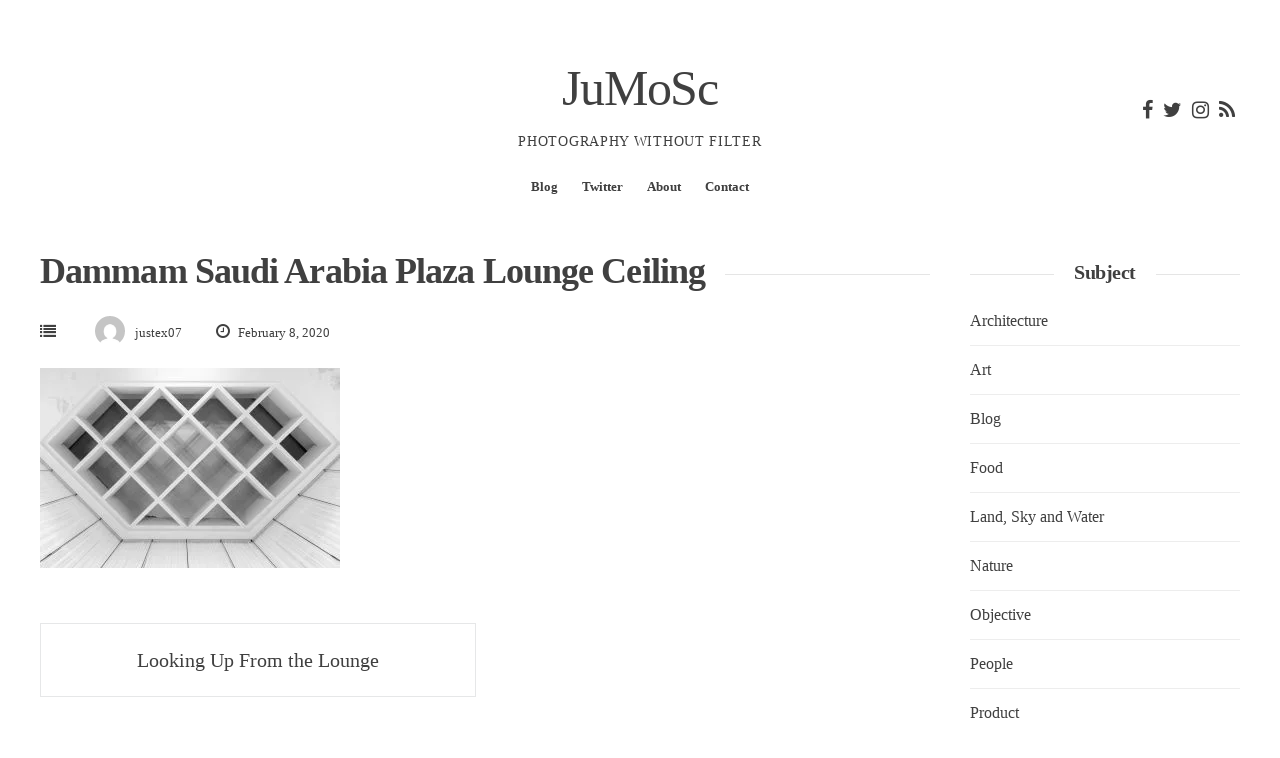

--- FILE ---
content_type: text/html; charset=UTF-8
request_url: https://justinmoorescott.com/looking-up-from-the-lounge/1475/dammam-saudi-arabia-plaza-lounge-ceiling
body_size: 17554
content:
<!DOCTYPE html><html lang="en-US"><head><script data-no-optimize="1">var litespeed_docref=sessionStorage.getItem("litespeed_docref");litespeed_docref&&(Object.defineProperty(document,"referrer",{get:function(){return litespeed_docref}}),sessionStorage.removeItem("litespeed_docref"));</script> <meta charset="UTF-8"><meta name="viewport" content="width=device-width, initial-scale=1"><link rel="profile" href="http://gmpg.org/xfn/11"><link rel="pingback" href="https://justinmoorescott.com/xmlrpc.php"><meta name='robots' content='index, follow, max-image-preview:large, max-snippet:-1, max-video-preview:-1' /><title>Dammam Saudi Arabia Plaza Lounge Ceiling - JuMoSc</title><link rel="canonical" href="https://justinmoorescott.com/looking-up-from-the-lounge/1475/dammam-saudi-arabia-plaza-lounge-ceiling/" /><meta property="og:locale" content="en_US" /><meta property="og:type" content="article" /><meta property="og:title" content="Dammam Saudi Arabia Plaza Lounge Ceiling - JuMoSc" /><meta property="og:url" content="https://justinmoorescott.com/looking-up-from-the-lounge/1475/dammam-saudi-arabia-plaza-lounge-ceiling/" /><meta property="og:site_name" content="JuMoSc" /><meta property="og:image" content="https://justinmoorescott.com/looking-up-from-the-lounge/1475/dammam-saudi-arabia-plaza-lounge-ceiling" /><meta property="og:image:width" content="2560" /><meta property="og:image:height" content="1707" /><meta property="og:image:type" content="image/jpeg" /><meta name="twitter:card" content="summary_large_image" /> <script type="application/ld+json" class="yoast-schema-graph">{"@context":"https://schema.org","@graph":[{"@type":"WebPage","@id":"https://justinmoorescott.com/looking-up-from-the-lounge/1475/dammam-saudi-arabia-plaza-lounge-ceiling/","url":"https://justinmoorescott.com/looking-up-from-the-lounge/1475/dammam-saudi-arabia-plaza-lounge-ceiling/","name":"Dammam Saudi Arabia Plaza Lounge Ceiling - JuMoSc","isPartOf":{"@id":"https://justinmoorescott.com/#website"},"primaryImageOfPage":{"@id":"https://justinmoorescott.com/looking-up-from-the-lounge/1475/dammam-saudi-arabia-plaza-lounge-ceiling/#primaryimage"},"image":{"@id":"https://justinmoorescott.com/looking-up-from-the-lounge/1475/dammam-saudi-arabia-plaza-lounge-ceiling/#primaryimage"},"thumbnailUrl":"https://justinmoorescott.com/wp-content/uploads/2020/02/Dammam-Saudi-Arabia-Plaza-Lounge-Ceiling-scaled.jpg","datePublished":"2020-02-08T17:06:13+00:00","breadcrumb":{"@id":"https://justinmoorescott.com/looking-up-from-the-lounge/1475/dammam-saudi-arabia-plaza-lounge-ceiling/#breadcrumb"},"inLanguage":"en-US","potentialAction":[{"@type":"ReadAction","target":["https://justinmoorescott.com/looking-up-from-the-lounge/1475/dammam-saudi-arabia-plaza-lounge-ceiling/"]}]},{"@type":"ImageObject","inLanguage":"en-US","@id":"https://justinmoorescott.com/looking-up-from-the-lounge/1475/dammam-saudi-arabia-plaza-lounge-ceiling/#primaryimage","url":"https://justinmoorescott.com/wp-content/uploads/2020/02/Dammam-Saudi-Arabia-Plaza-Lounge-Ceiling-scaled.jpg","contentUrl":"https://justinmoorescott.com/wp-content/uploads/2020/02/Dammam-Saudi-Arabia-Plaza-Lounge-Ceiling-scaled.jpg","width":2560,"height":1707},{"@type":"BreadcrumbList","@id":"https://justinmoorescott.com/looking-up-from-the-lounge/1475/dammam-saudi-arabia-plaza-lounge-ceiling/#breadcrumb","itemListElement":[{"@type":"ListItem","position":1,"name":"Home","item":"https://justinmoorescott.com/"},{"@type":"ListItem","position":2,"name":"Looking Up From the Lounge","item":"https://justinmoorescott.com/looking-up-from-the-lounge/1475"},{"@type":"ListItem","position":3,"name":"Dammam Saudi Arabia Plaza Lounge Ceiling"}]},{"@type":"WebSite","@id":"https://justinmoorescott.com/#website","url":"https://justinmoorescott.com/","name":"Justin Moore Scott","description":"Photography Without Filter","potentialAction":[{"@type":"SearchAction","target":{"@type":"EntryPoint","urlTemplate":"https://justinmoorescott.com/?s={search_term_string}"},"query-input":{"@type":"PropertyValueSpecification","valueRequired":true,"valueName":"search_term_string"}}],"inLanguage":"en-US"}]}</script> <link rel='dns-prefetch' href='//stats.wp.com' /><link rel='dns-prefetch' href='//fonts.googleapis.com' /><link rel='dns-prefetch' href='//v0.wordpress.com' /><link rel="alternate" type="application/rss+xml" title="JuMoSc &raquo; Feed" href="https://justinmoorescott.com/feed" /><link rel="alternate" type="application/rss+xml" title="JuMoSc &raquo; Comments Feed" href="https://justinmoorescott.com/comments/feed" /><link rel="alternate" type="application/rss+xml" title="JuMoSc &raquo; Dammam Saudi Arabia Plaza Lounge Ceiling Comments Feed" href="https://justinmoorescott.com/looking-up-from-the-lounge/1475/dammam-saudi-arabia-plaza-lounge-ceiling/feed" /><link rel="alternate" title="oEmbed (JSON)" type="application/json+oembed" href="https://justinmoorescott.com/wp-json/oembed/1.0/embed?url=https%3A%2F%2Fjustinmoorescott.com%2Flooking-up-from-the-lounge%2F1475%2Fdammam-saudi-arabia-plaza-lounge-ceiling" /><link rel="alternate" title="oEmbed (XML)" type="text/xml+oembed" href="https://justinmoorescott.com/wp-json/oembed/1.0/embed?url=https%3A%2F%2Fjustinmoorescott.com%2Flooking-up-from-the-lounge%2F1475%2Fdammam-saudi-arabia-plaza-lounge-ceiling&#038;format=xml" /><style id='wp-img-auto-sizes-contain-inline-css' type='text/css'>img:is([sizes=auto i],[sizes^="auto," i]){contain-intrinsic-size:3000px 1500px}
/*# sourceURL=wp-img-auto-sizes-contain-inline-css */</style><style id="litespeed-ccss">ul{box-sizing:border-box}.entry-content{counter-reset:footnotes}:root{--wp--preset--font-size--normal:16px;--wp--preset--font-size--huge:42px}.screen-reader-text{border:0;clip-path:inset(50%);height:1px;margin:-1px;overflow:hidden;padding:0;position:absolute;width:1px;word-wrap:normal!important}:root{--wp--preset--aspect-ratio--square:1;--wp--preset--aspect-ratio--4-3:4/3;--wp--preset--aspect-ratio--3-4:3/4;--wp--preset--aspect-ratio--3-2:3/2;--wp--preset--aspect-ratio--2-3:2/3;--wp--preset--aspect-ratio--16-9:16/9;--wp--preset--aspect-ratio--9-16:9/16;--wp--preset--color--black:#000000;--wp--preset--color--cyan-bluish-gray:#abb8c3;--wp--preset--color--white:#ffffff;--wp--preset--color--pale-pink:#f78da7;--wp--preset--color--vivid-red:#cf2e2e;--wp--preset--color--luminous-vivid-orange:#ff6900;--wp--preset--color--luminous-vivid-amber:#fcb900;--wp--preset--color--light-green-cyan:#7bdcb5;--wp--preset--color--vivid-green-cyan:#00d084;--wp--preset--color--pale-cyan-blue:#8ed1fc;--wp--preset--color--vivid-cyan-blue:#0693e3;--wp--preset--color--vivid-purple:#9b51e0;--wp--preset--gradient--vivid-cyan-blue-to-vivid-purple:linear-gradient(135deg,rgba(6,147,227,1) 0%,rgb(155,81,224) 100%);--wp--preset--gradient--light-green-cyan-to-vivid-green-cyan:linear-gradient(135deg,rgb(122,220,180) 0%,rgb(0,208,130) 100%);--wp--preset--gradient--luminous-vivid-amber-to-luminous-vivid-orange:linear-gradient(135deg,rgba(252,185,0,1) 0%,rgba(255,105,0,1) 100%);--wp--preset--gradient--luminous-vivid-orange-to-vivid-red:linear-gradient(135deg,rgba(255,105,0,1) 0%,rgb(207,46,46) 100%);--wp--preset--gradient--very-light-gray-to-cyan-bluish-gray:linear-gradient(135deg,rgb(238,238,238) 0%,rgb(169,184,195) 100%);--wp--preset--gradient--cool-to-warm-spectrum:linear-gradient(135deg,rgb(74,234,220) 0%,rgb(151,120,209) 20%,rgb(207,42,186) 40%,rgb(238,44,130) 60%,rgb(251,105,98) 80%,rgb(254,248,76) 100%);--wp--preset--gradient--blush-light-purple:linear-gradient(135deg,rgb(255,206,236) 0%,rgb(152,150,240) 100%);--wp--preset--gradient--blush-bordeaux:linear-gradient(135deg,rgb(254,205,165) 0%,rgb(254,45,45) 50%,rgb(107,0,62) 100%);--wp--preset--gradient--luminous-dusk:linear-gradient(135deg,rgb(255,203,112) 0%,rgb(199,81,192) 50%,rgb(65,88,208) 100%);--wp--preset--gradient--pale-ocean:linear-gradient(135deg,rgb(255,245,203) 0%,rgb(182,227,212) 50%,rgb(51,167,181) 100%);--wp--preset--gradient--electric-grass:linear-gradient(135deg,rgb(202,248,128) 0%,rgb(113,206,126) 100%);--wp--preset--gradient--midnight:linear-gradient(135deg,rgb(2,3,129) 0%,rgb(40,116,252) 100%);--wp--preset--font-size--small:13px;--wp--preset--font-size--medium:20px;--wp--preset--font-size--large:36px;--wp--preset--font-size--x-large:42px;--wp--preset--spacing--20:0.44rem;--wp--preset--spacing--30:0.67rem;--wp--preset--spacing--40:1rem;--wp--preset--spacing--50:1.5rem;--wp--preset--spacing--60:2.25rem;--wp--preset--spacing--70:3.38rem;--wp--preset--spacing--80:5.06rem;--wp--preset--shadow--natural:6px 6px 9px rgba(0, 0, 0, 0.2);--wp--preset--shadow--deep:12px 12px 50px rgba(0, 0, 0, 0.4);--wp--preset--shadow--sharp:6px 6px 0px rgba(0, 0, 0, 0.2);--wp--preset--shadow--outlined:6px 6px 0px -3px rgba(255, 255, 255, 1), 6px 6px rgba(0, 0, 0, 1);--wp--preset--shadow--crisp:6px 6px 0px rgba(0, 0, 0, 1)}html,body,div,span,h1,h2,h3,p,a,small,ul,li,form,label{border:0;font-family:inherit;font-size:100%;font-style:inherit;font-weight:inherit;margin:0;outline:0;padding:0;vertical-align:baseline}html{font-size:62.5%;overflow-y:scroll;-webkit-text-size-adjust:100%;-ms-text-size-adjust:100%}*,*:before,*:after{-webkit-box-sizing:border-box;-moz-box-sizing:border-box;box-sizing:border-box}*{-moz-osx-font-smoothing:grayscale;-webkit-font-smoothing:antialiased;outline:medium none}body{background:#fff}article,aside,footer,header,main,nav,section{display:block}ul{list-style:none}a{outline:0;text-decoration:none;color:#404040}a img{border:0}body,button,input,textarea{color:#404040;font-family:"Open Sans",sans-serif;font-size:16px;font-size:1.6rem;line-height:1.5;font-weight:400}h1,h2,h3{clear:both;letter-spacing:-.025em;margin-bottom:.5em}h1{font-size:36px}h2{font-size:32px}h3{font-size:28px}p{margin-bottom:1.5em}i{font-style:italic}small{font-size:75%}ul{margin:0 0 1.5em 3em}ul{list-style:disc}img{height:auto;max-width:100%}button,input,textarea{font-size:100%;margin:0;vertical-align:baseline}button{border:1px solid;border-color:#000;border-radius:3px;background:#000;color:#FFF;-webkit-appearance:button;font-size:12px;font-size:1.2rem;font-weight:600;text-transform:uppercase;letter-spacing:.075em;line-height:1;padding:.4em 1em .4em}button::-moz-focus-inner,input::-moz-focus-inner{border:0;padding:0}textarea{color:#666;border:1px solid #ccc;border-radius:3px}textarea{overflow:auto;padding-left:3px;vertical-align:top;width:100%}a:visited{color:#404040}.main-navigation{clear:both;display:block;float:left;width:100%;margin-top:10px}.main-navigation ul{list-style:none;margin:0;padding-left:0}.main-navigation li{display:inline-block;position:relative}.navigation-container ul li a{color:#404040}.main-navigation a{display:block;text-decoration:none;text-align:center;font-weight:700;font-size:13px;padding:8px 12px}.classic-menu{display:none}@media screen and (max-width:767px){.classic-menu{display:block}.classic-menu{width:100%}.main-navigation ul{display:none}}.site-main .post-navigation{margin:0 0 1.5em;overflow:hidden}.post-navigation .nav-previous{float:left;width:49%;border:1px solid #e6e7e8;color:#222;display:block;font-size:20px;line-height:22px;padding:25px 15px;text-align:center}.screen-reader-text{clip:rect(1px,1px,1px,1px);position:absolute!important;height:1px;width:1px;overflow:hidden}.entry-content:before,.entry-content:after,.site-header:before,.site-header:after,.site-content:before,.site-content:after{content:"";display:table}.entry-content:after,.site-header:after,.site-content:after{clear:both}.widget{margin:0 0 1.5em}.widget-area{margin-top:13px}.widget-area aside{margin-bottom:50px}.widget-area ul{margin:0;list-style:none}.widget-area ul li{border-bottom:1px solid #ededed;padding:12px 0}.site-header{position:relative;text-align:center;padding:60px 40px 20px;margin:0 auto;max-width:1430px}.site-title,.site-title a{font-size:50px;line-height:56px;color:#404040;margin-bottom:15px}.site-description{font-size:14px;text-transform:uppercase;letter-spacing:.05em}.site-content{margin-bottom:50px}.social-media-icons{margin:0 auto;text-align:center;color:#404040}.social-media-icons li{color:#fff;display:inline-block;float:none;list-style:none outside none}.social-media-icons .fa{color:#404040;font-size:1.25em;margin:0 5px}.social-media{position:absolute;right:40px;top:100px}.hentry{margin:0 0 1.5em}.entry-content{margin:1.5em 0 0}span.meta-block{display:inline-block;margin-right:30px;font-weight:500;font-size:13px}span.meta-block img{width:30px;border-radius:100px;margin-bottom:-9px;margin-right:10px}span.meta-block .fa{font-size:16px;margin-right:5px;display:inline-block}.entry-title,.widget-title{position:relative}.widget-title{text-align:center;font-size:20px}.entry-title span.title,.widget-title span.title{background-color:#fff;box-sizing:border-box;display:inline-block;height:auto;margin:auto;padding:0 20px 0 0;position:relative;font-weight:600}.widget-title span.title{padding-left:20px}.entry-title:before,.widget-title:before{background-color:#e5e5e5;content:"";height:1px;left:0;position:absolute;top:55%;width:100%}#comments input{width:100%}#comments{border-top:1px dotted #999;padding-top:20px}#reply-title{font-size:24px;font-weight:600;margin-bottom:0}.comment-form-comment{font-size:15px;font-weight:500;text-transform:uppercase}.comment-notes{font-size:13px;font-style:italic}#comments{border-top:1px dotted #999;padding-top:20px}#commentform{margin-bottom:40px}*,*:after,*:before{-webkit-box-sizing:border-box;-moz-box-sizing:border-box;box-sizing:border-box}body{margin:0}[class*="col-"]{float:left;padding-right:40px}.grid{width:100%;max-width:1440px;min-width:755px;margin:0 auto;overflow:hidden}.grid:after{content:"";display:table;clear:both}.grid-pad{padding-top:20px;padding-left:40px;padding-right:0}.overflow{overflow:visible!important}.col-3-12{width:25%}.col-9-12{width:75%}@media handheld,only screen and (max-width:767px){.grid{width:100%;min-width:0;margin-left:0;margin-right:0;padding-left:20px;padding-right:10px}[class*="col-"]{width:auto;float:none;margin-left:0;margin-right:0;margin-top:10px;margin-bottom:10px;padding-left:0;padding-right:10px}.site-title{padding-top:15px}.social-media{top:25px;right:30px}.grid.overflow{padding-right:20px}}h1,h2,h3{font-family:Crimson Text}body,button,input,textarea{font-family:Playfair Display}.fa{display:inline-block;font:normal normal normal 14px/1 FontAwesome;font-size:inherit;text-rendering:auto;-webkit-font-smoothing:antialiased;-moz-osx-font-smoothing:grayscale}.fa-close:before{content:""}.fa-clock-o:before{content:""}.fa-list:before{content:""}.fa-twitter:before{content:""}.fa-facebook:before{content:""}.fa-rss:before{content:""}.fa-bars:before{content:""}.fa-instagram:before{content:""}body{position:relative}.cbp-spmenu{background:#222;position:fixed}.cbp-spmenu ul{margin:0;list-style:none}.cbp-spmenu ul li{position:relative;float:left;width:100%}.cbp-spmenu h3{color:#ededed;font-size:15px;padding:14px 20px;margin:0;font-weight:600;background:#000}.cbp-spmenu h3 .fa{font-size:16px;margin-right:5px}.cbp-spmenu a{display:block;color:#ccc;font-size:15px;font-weight:400}.cbp-spmenu-vertical{width:240px;height:100%;top:0;z-index:1000;overflow-y:scroll}.cbp-spmenu-vertical a{padding:8px 1em}.cbp-spmenu-left{left:-240px}.push-body{overflow-x:hidden;position:relative;left:0}@media screen and (max-height:26.375em){.cbp-spmenu-vertical{font-size:90%;width:190px}.cbp-spmenu-left{left:-190px}}</style><link rel="preload" data-asynced="1" data-optimized="2" as="style" onload="this.onload=null;this.rel='stylesheet'" href="https://justinmoorescott.com/wp-content/litespeed/ucss/946e627835f2ebe9b3c4c3313c170939.css?ver=7ea84" /><script type="litespeed/javascript">!function(a){"use strict";var b=function(b,c,d){function e(a){return h.body?a():void setTimeout(function(){e(a)})}function f(){i.addEventListener&&i.removeEventListener("load",f),i.media=d||"all"}var g,h=a.document,i=h.createElement("link");if(c)g=c;else{var j=(h.body||h.getElementsByTagName("head")[0]).childNodes;g=j[j.length-1]}var k=h.styleSheets;i.rel="stylesheet",i.href=b,i.media="only x",e(function(){g.parentNode.insertBefore(i,c?g:g.nextSibling)});var l=function(a){for(var b=i.href,c=k.length;c--;)if(k[c].href===b)return a();setTimeout(function(){l(a)})};return i.addEventListener&&i.addEventListener("load",f),i.onloadcssdefined=l,l(f),i};"undefined"!=typeof exports?exports.loadCSS=b:a.loadCSS=b}("undefined"!=typeof global?global:this);!function(a){if(a.loadCSS){var b=loadCSS.relpreload={};if(b.support=function(){try{return a.document.createElement("link").relList.supports("preload")}catch(b){return!1}},b.poly=function(){for(var b=a.document.getElementsByTagName("link"),c=0;c<b.length;c++){var d=b[c];"preload"===d.rel&&"style"===d.getAttribute("as")&&(a.loadCSS(d.href,d,d.getAttribute("media")),d.rel=null)}},!b.support()){b.poly();var c=a.setInterval(b.poly,300);a.addEventListener&&a.addEventListener("load",function(){b.poly(),a.clearInterval(c)}),a.attachEvent&&a.attachEvent("onload",function(){a.clearInterval(c)})}}}(this);</script> <style id='global-styles-inline-css' type='text/css'>:root{--wp--preset--aspect-ratio--square: 1;--wp--preset--aspect-ratio--4-3: 4/3;--wp--preset--aspect-ratio--3-4: 3/4;--wp--preset--aspect-ratio--3-2: 3/2;--wp--preset--aspect-ratio--2-3: 2/3;--wp--preset--aspect-ratio--16-9: 16/9;--wp--preset--aspect-ratio--9-16: 9/16;--wp--preset--color--black: #000000;--wp--preset--color--cyan-bluish-gray: #abb8c3;--wp--preset--color--white: #ffffff;--wp--preset--color--pale-pink: #f78da7;--wp--preset--color--vivid-red: #cf2e2e;--wp--preset--color--luminous-vivid-orange: #ff6900;--wp--preset--color--luminous-vivid-amber: #fcb900;--wp--preset--color--light-green-cyan: #7bdcb5;--wp--preset--color--vivid-green-cyan: #00d084;--wp--preset--color--pale-cyan-blue: #8ed1fc;--wp--preset--color--vivid-cyan-blue: #0693e3;--wp--preset--color--vivid-purple: #9b51e0;--wp--preset--gradient--vivid-cyan-blue-to-vivid-purple: linear-gradient(135deg,rgb(6,147,227) 0%,rgb(155,81,224) 100%);--wp--preset--gradient--light-green-cyan-to-vivid-green-cyan: linear-gradient(135deg,rgb(122,220,180) 0%,rgb(0,208,130) 100%);--wp--preset--gradient--luminous-vivid-amber-to-luminous-vivid-orange: linear-gradient(135deg,rgb(252,185,0) 0%,rgb(255,105,0) 100%);--wp--preset--gradient--luminous-vivid-orange-to-vivid-red: linear-gradient(135deg,rgb(255,105,0) 0%,rgb(207,46,46) 100%);--wp--preset--gradient--very-light-gray-to-cyan-bluish-gray: linear-gradient(135deg,rgb(238,238,238) 0%,rgb(169,184,195) 100%);--wp--preset--gradient--cool-to-warm-spectrum: linear-gradient(135deg,rgb(74,234,220) 0%,rgb(151,120,209) 20%,rgb(207,42,186) 40%,rgb(238,44,130) 60%,rgb(251,105,98) 80%,rgb(254,248,76) 100%);--wp--preset--gradient--blush-light-purple: linear-gradient(135deg,rgb(255,206,236) 0%,rgb(152,150,240) 100%);--wp--preset--gradient--blush-bordeaux: linear-gradient(135deg,rgb(254,205,165) 0%,rgb(254,45,45) 50%,rgb(107,0,62) 100%);--wp--preset--gradient--luminous-dusk: linear-gradient(135deg,rgb(255,203,112) 0%,rgb(199,81,192) 50%,rgb(65,88,208) 100%);--wp--preset--gradient--pale-ocean: linear-gradient(135deg,rgb(255,245,203) 0%,rgb(182,227,212) 50%,rgb(51,167,181) 100%);--wp--preset--gradient--electric-grass: linear-gradient(135deg,rgb(202,248,128) 0%,rgb(113,206,126) 100%);--wp--preset--gradient--midnight: linear-gradient(135deg,rgb(2,3,129) 0%,rgb(40,116,252) 100%);--wp--preset--font-size--small: 13px;--wp--preset--font-size--medium: 20px;--wp--preset--font-size--large: 36px;--wp--preset--font-size--x-large: 42px;--wp--preset--spacing--20: 0.44rem;--wp--preset--spacing--30: 0.67rem;--wp--preset--spacing--40: 1rem;--wp--preset--spacing--50: 1.5rem;--wp--preset--spacing--60: 2.25rem;--wp--preset--spacing--70: 3.38rem;--wp--preset--spacing--80: 5.06rem;--wp--preset--shadow--natural: 6px 6px 9px rgba(0, 0, 0, 0.2);--wp--preset--shadow--deep: 12px 12px 50px rgba(0, 0, 0, 0.4);--wp--preset--shadow--sharp: 6px 6px 0px rgba(0, 0, 0, 0.2);--wp--preset--shadow--outlined: 6px 6px 0px -3px rgb(255, 255, 255), 6px 6px rgb(0, 0, 0);--wp--preset--shadow--crisp: 6px 6px 0px rgb(0, 0, 0);}:where(.is-layout-flex){gap: 0.5em;}:where(.is-layout-grid){gap: 0.5em;}body .is-layout-flex{display: flex;}.is-layout-flex{flex-wrap: wrap;align-items: center;}.is-layout-flex > :is(*, div){margin: 0;}body .is-layout-grid{display: grid;}.is-layout-grid > :is(*, div){margin: 0;}:where(.wp-block-columns.is-layout-flex){gap: 2em;}:where(.wp-block-columns.is-layout-grid){gap: 2em;}:where(.wp-block-post-template.is-layout-flex){gap: 1.25em;}:where(.wp-block-post-template.is-layout-grid){gap: 1.25em;}.has-black-color{color: var(--wp--preset--color--black) !important;}.has-cyan-bluish-gray-color{color: var(--wp--preset--color--cyan-bluish-gray) !important;}.has-white-color{color: var(--wp--preset--color--white) !important;}.has-pale-pink-color{color: var(--wp--preset--color--pale-pink) !important;}.has-vivid-red-color{color: var(--wp--preset--color--vivid-red) !important;}.has-luminous-vivid-orange-color{color: var(--wp--preset--color--luminous-vivid-orange) !important;}.has-luminous-vivid-amber-color{color: var(--wp--preset--color--luminous-vivid-amber) !important;}.has-light-green-cyan-color{color: var(--wp--preset--color--light-green-cyan) !important;}.has-vivid-green-cyan-color{color: var(--wp--preset--color--vivid-green-cyan) !important;}.has-pale-cyan-blue-color{color: var(--wp--preset--color--pale-cyan-blue) !important;}.has-vivid-cyan-blue-color{color: var(--wp--preset--color--vivid-cyan-blue) !important;}.has-vivid-purple-color{color: var(--wp--preset--color--vivid-purple) !important;}.has-black-background-color{background-color: var(--wp--preset--color--black) !important;}.has-cyan-bluish-gray-background-color{background-color: var(--wp--preset--color--cyan-bluish-gray) !important;}.has-white-background-color{background-color: var(--wp--preset--color--white) !important;}.has-pale-pink-background-color{background-color: var(--wp--preset--color--pale-pink) !important;}.has-vivid-red-background-color{background-color: var(--wp--preset--color--vivid-red) !important;}.has-luminous-vivid-orange-background-color{background-color: var(--wp--preset--color--luminous-vivid-orange) !important;}.has-luminous-vivid-amber-background-color{background-color: var(--wp--preset--color--luminous-vivid-amber) !important;}.has-light-green-cyan-background-color{background-color: var(--wp--preset--color--light-green-cyan) !important;}.has-vivid-green-cyan-background-color{background-color: var(--wp--preset--color--vivid-green-cyan) !important;}.has-pale-cyan-blue-background-color{background-color: var(--wp--preset--color--pale-cyan-blue) !important;}.has-vivid-cyan-blue-background-color{background-color: var(--wp--preset--color--vivid-cyan-blue) !important;}.has-vivid-purple-background-color{background-color: var(--wp--preset--color--vivid-purple) !important;}.has-black-border-color{border-color: var(--wp--preset--color--black) !important;}.has-cyan-bluish-gray-border-color{border-color: var(--wp--preset--color--cyan-bluish-gray) !important;}.has-white-border-color{border-color: var(--wp--preset--color--white) !important;}.has-pale-pink-border-color{border-color: var(--wp--preset--color--pale-pink) !important;}.has-vivid-red-border-color{border-color: var(--wp--preset--color--vivid-red) !important;}.has-luminous-vivid-orange-border-color{border-color: var(--wp--preset--color--luminous-vivid-orange) !important;}.has-luminous-vivid-amber-border-color{border-color: var(--wp--preset--color--luminous-vivid-amber) !important;}.has-light-green-cyan-border-color{border-color: var(--wp--preset--color--light-green-cyan) !important;}.has-vivid-green-cyan-border-color{border-color: var(--wp--preset--color--vivid-green-cyan) !important;}.has-pale-cyan-blue-border-color{border-color: var(--wp--preset--color--pale-cyan-blue) !important;}.has-vivid-cyan-blue-border-color{border-color: var(--wp--preset--color--vivid-cyan-blue) !important;}.has-vivid-purple-border-color{border-color: var(--wp--preset--color--vivid-purple) !important;}.has-vivid-cyan-blue-to-vivid-purple-gradient-background{background: var(--wp--preset--gradient--vivid-cyan-blue-to-vivid-purple) !important;}.has-light-green-cyan-to-vivid-green-cyan-gradient-background{background: var(--wp--preset--gradient--light-green-cyan-to-vivid-green-cyan) !important;}.has-luminous-vivid-amber-to-luminous-vivid-orange-gradient-background{background: var(--wp--preset--gradient--luminous-vivid-amber-to-luminous-vivid-orange) !important;}.has-luminous-vivid-orange-to-vivid-red-gradient-background{background: var(--wp--preset--gradient--luminous-vivid-orange-to-vivid-red) !important;}.has-very-light-gray-to-cyan-bluish-gray-gradient-background{background: var(--wp--preset--gradient--very-light-gray-to-cyan-bluish-gray) !important;}.has-cool-to-warm-spectrum-gradient-background{background: var(--wp--preset--gradient--cool-to-warm-spectrum) !important;}.has-blush-light-purple-gradient-background{background: var(--wp--preset--gradient--blush-light-purple) !important;}.has-blush-bordeaux-gradient-background{background: var(--wp--preset--gradient--blush-bordeaux) !important;}.has-luminous-dusk-gradient-background{background: var(--wp--preset--gradient--luminous-dusk) !important;}.has-pale-ocean-gradient-background{background: var(--wp--preset--gradient--pale-ocean) !important;}.has-electric-grass-gradient-background{background: var(--wp--preset--gradient--electric-grass) !important;}.has-midnight-gradient-background{background: var(--wp--preset--gradient--midnight) !important;}.has-small-font-size{font-size: var(--wp--preset--font-size--small) !important;}.has-medium-font-size{font-size: var(--wp--preset--font-size--medium) !important;}.has-large-font-size{font-size: var(--wp--preset--font-size--large) !important;}.has-x-large-font-size{font-size: var(--wp--preset--font-size--x-large) !important;}
/*# sourceURL=global-styles-inline-css */</style><style id='classic-theme-styles-inline-css' type='text/css'>/*! This file is auto-generated */
.wp-block-button__link{color:#fff;background-color:#32373c;border-radius:9999px;box-shadow:none;text-decoration:none;padding:calc(.667em + 2px) calc(1.333em + 2px);font-size:1.125em}.wp-block-file__button{background:#32373c;color:#fff;text-decoration:none}
/*# sourceURL=/wp-includes/css/classic-themes.min.css */</style><style id='gridsby-style-inline-css' type='text/css'>h1, h2, h3, h4, h5, h6 { font-family: Crimson Text; }
body, button, input, select, textarea { font-family: Playfair Display; }

/*# sourceURL=gridsby-style-inline-css */</style> <script type="litespeed/javascript" data-src="https://justinmoorescott.com/wp-includes/js/jquery/jquery.min.js" id="jquery-core-js"></script> <link rel="https://api.w.org/" href="https://justinmoorescott.com/wp-json/" /><link rel="alternate" title="JSON" type="application/json" href="https://justinmoorescott.com/wp-json/wp/v2/media/1476" /><link rel="EditURI" type="application/rsd+xml" title="RSD" href="https://justinmoorescott.com/xmlrpc.php?rsd" /><meta name="generator" content="WordPress 6.9" /><link rel='shortlink' href='https://wp.me/a2NKIe-nO' /><style>img#wpstats{display:none}</style><!--[if lt IE 9]> <script src="https://justinmoorescott.com/wp-content/themes/gridsby_pro/js/html5shiv.js"></script> <![endif]--><link rel="shortcut icon" href="http://justinmoorescott.com/wp-content/uploads/2015/06/Icon-144.jpg" />
<style></style></head><body class="attachment wp-singular attachment-template-default single single-attachment postid-1476 attachmentid-1476 attachment-jpeg wp-theme-gridsby_pro"><div id="page" class="hfeed site">
<a class="skip-link screen-reader-text" href="#content">Skip to content</a><nav class="cbp-spmenu cbp-spmenu-vertical cbp-spmenu-left"><h3><i class="fa fa-close"></i> Close Menu</h3><div class="menu-main-menu-container"><ul id="menu-main-menu" class="menu"><li id="menu-item-740" class="menu-item menu-item-type-custom menu-item-object-custom menu-item-740"><a href="http://itsjustjustin.com">Blog</a></li><li id="menu-item-711" class="menu-item menu-item-type-custom menu-item-object-custom menu-item-711"><a href="http://twitter.com/justex07">Twitter</a></li><li id="menu-item-710" class="menu-item menu-item-type-post_type menu-item-object-page menu-item-710"><a href="https://justinmoorescott.com/about">About</a></li><li id="menu-item-743" class="menu-item menu-item-type-post_type menu-item-object-page menu-item-743"><a href="https://justinmoorescott.com/contact">Contact</a></li></ul></div></nav><header id="masthead" class="site-header" role="banner"><div class="grid overflow"><div class="site-branding"><hgroup><h1 class="site-title">
<a href="https://justinmoorescott.com/" rel="home">
JuMoSc                        </a></h1></hgroup><h2 class="site-description">Photography Without Filter</h2></div><div class="navigation-container"><nav id="site-navigation" class="main-navigation" role="navigation"><div class="menu-main-menu-container"><ul id="menu-main-menu-1" class="menu"><li class="menu-item menu-item-type-custom menu-item-object-custom menu-item-740"><a href="http://itsjustjustin.com">Blog</a></li><li class="menu-item menu-item-type-custom menu-item-object-custom menu-item-711"><a href="http://twitter.com/justex07">Twitter</a></li><li class="menu-item menu-item-type-post_type menu-item-object-page menu-item-710"><a href="https://justinmoorescott.com/about">About</a></li><li class="menu-item menu-item-type-post_type menu-item-object-page menu-item-743"><a href="https://justinmoorescott.com/contact">Contact</a></li></ul></div></nav></div>
<button class="toggle-menu menu-left push-body classic-menu">
<i class="fa fa-bars"></i> Menu                    </button><div class="social-media"><ul class='social-media-icons'><li>
<a href="https://www.facebook.com/justin1" >
<i class="fa fa-facebook"></i>
</a></li><li>
<a href="https://www.twitter.com/justex07" >
<i class="fa fa-twitter"></i>
</a></li><li>
<a href="https://instagram.com/justex07" >
<i class="fa fa-instagram"></i>
</a></li><li>
<a href="http://justinmoorescott.com/feed" >
<i class="fa fa-rss"></i>
</a></li></ul></div></div></header><section id="content" class="site-content"><div class="grid grid-pad"><div class="col-9-12 content-wrapper"><div id="primary" class="content-area"><main id="main" class="site-main" role="main"><article id="post-1476" class="post-1476 attachment type-attachment status-inherit hentry"><header class="entry-header"><h1 class="entry-title"><span class="title">Dammam Saudi Arabia Plaza Lounge Ceiling</span></h1><div class="entry-meta">
<span class="meta-block"><i class="fa fa-list"></i> </span>
<span class="meta-block"><img data-lazyloaded="1" src="[data-uri]" alt='' data-src='https://justinmoorescott.com/wp-content/litespeed/avatar/c6c365a707fb3e44b1696c3307886a00.jpg?ver=1768068626' data-srcset='https://justinmoorescott.com/wp-content/litespeed/avatar/c6c365a707fb3e44b1696c3307886a00.jpg?ver=1768068626 2x' class='avatar avatar-96 photo' height='96' width='96' decoding='async'/>justex07</span>
<span class="meta-block"><i class="fa fa-clock-o"></i> February 8, 2020</span></div></header><div class="entry-content"><p class="attachment"><a href='https://justinmoorescott.com/wp-content/uploads/2020/02/Dammam-Saudi-Arabia-Plaza-Lounge-Ceiling-scaled.jpg'><img data-lazyloaded="1" src="[data-uri]" fetchpriority="high" decoding="async" width="300" height="200" data-src="https://justinmoorescott.com/wp-content/uploads/2020/02/Dammam-Saudi-Arabia-Plaza-Lounge-Ceiling-300x200.jpg.webp" class="attachment-medium size-medium" alt="" data-srcset="https://justinmoorescott.com/wp-content/uploads/2020/02/Dammam-Saudi-Arabia-Plaza-Lounge-Ceiling-300x200.jpg.webp 300w, https://justinmoorescott.com/wp-content/uploads/2020/02/Dammam-Saudi-Arabia-Plaza-Lounge-Ceiling-940x627.jpg.webp 940w, https://justinmoorescott.com/wp-content/uploads/2020/02/Dammam-Saudi-Arabia-Plaza-Lounge-Ceiling-768x512.jpg.webp 768w, https://justinmoorescott.com/wp-content/uploads/2020/02/Dammam-Saudi-Arabia-Plaza-Lounge-Ceiling-1536x1024.jpg.webp 1536w, https://justinmoorescott.com/wp-content/uploads/2020/02/Dammam-Saudi-Arabia-Plaza-Lounge-Ceiling-2048x1365.jpg.webp 2048w, https://justinmoorescott.com/wp-content/uploads/2020/02/Dammam-Saudi-Arabia-Plaza-Lounge-Ceiling-450x300.jpg.webp 450w, https://justinmoorescott.com/wp-content/uploads/2020/02/Dammam-Saudi-Arabia-Plaza-Lounge-Ceiling-600x400.jpg.webp 600w" data-sizes="(max-width: 300px) 100vw, 300px" /></a></p></div><footer class="entry-footer"></footer></article><nav class="navigation post-navigation" aria-label="Posts"><h2 class="screen-reader-text">Post navigation</h2><div class="nav-links"><div class="nav-previous"><a href="https://justinmoorescott.com/looking-up-from-the-lounge/1475" rel="prev">Looking Up From the Lounge</a></div></div></nav><div id="comments" class="comments-area"><div id="respond" class="comment-respond"><h3 id="reply-title" class="comment-reply-title">Leave a Reply <small><a rel="nofollow" id="cancel-comment-reply-link" href="/looking-up-from-the-lounge/1475/dammam-saudi-arabia-plaza-lounge-ceiling#respond" style="display:none;">Cancel reply</a></small></h3><form action="https://justinmoorescott.com/wp-comments-post.php" method="post" id="commentform" class="comment-form"><p class="comment-notes"><span id="email-notes">Your email address will not be published.</span> <span class="required-field-message">Required fields are marked <span class="required">*</span></span></p><p class="comment-form-comment"><label for="comment">Comment <span class="required">*</span></label><textarea id="comment" name="comment" cols="45" rows="8" maxlength="65525" required></textarea></p><p class="comment-form-author"><label for="author">Name <span class="required">*</span></label> <input id="author" name="author" type="text" value="" size="30" maxlength="245" autocomplete="name" required /></p><p class="comment-form-email"><label for="email">Email <span class="required">*</span></label> <input id="email" name="email" type="email" value="" size="30" maxlength="100" aria-describedby="email-notes" autocomplete="email" required /></p><p class="comment-form-url"><label for="url">Website</label> <input id="url" name="url" type="url" value="" size="30" maxlength="200" autocomplete="url" /></p><p class="form-submit"><input name="submit" type="submit" id="submit" class="submit" value="Post Comment" /> <input type='hidden' name='comment_post_ID' value='1476' id='comment_post_ID' />
<input type='hidden' name='comment_parent' id='comment_parent' value='0' /></p><p style="display: none;"><input type="hidden" id="akismet_comment_nonce" name="akismet_comment_nonce" value="30ee3d6ef0" /></p><p style="display: none !important;" class="akismet-fields-container" data-prefix="ak_"><label>&#916;<textarea name="ak_hp_textarea" cols="45" rows="8" maxlength="100"></textarea></label><input type="hidden" id="ak_js_1" name="ak_js" value="109"/><script type="litespeed/javascript">document.getElementById("ak_js_1").setAttribute("value",(new Date()).getTime())</script></p></form></div><p class="akismet_comment_form_privacy_notice">This site uses Akismet to reduce spam. <a href="https://akismet.com/privacy/" target="_blank" rel="nofollow noopener">Learn how your comment data is processed.</a></p></div></main></div></div><div id="secondary" class="widget-area col-3-12" role="complementary"><aside id="categories-2" class="widget widget_categories"><h1 class="widget-title"><span class="title">Subject</span></h1><ul><li class="cat-item cat-item-7"><a href="https://justinmoorescott.com/category/architecture">Architecture</a></li><li class="cat-item cat-item-9"><a href="https://justinmoorescott.com/category/art">Art</a></li><li class="cat-item cat-item-666"><a href="https://justinmoorescott.com/category/blog">Blog</a></li><li class="cat-item cat-item-3"><a href="https://justinmoorescott.com/category/food">Food</a></li><li class="cat-item cat-item-5"><a href="https://justinmoorescott.com/category/land-sky-and-water">Land, Sky and Water</a></li><li class="cat-item cat-item-6"><a href="https://justinmoorescott.com/category/nature">Nature</a></li><li class="cat-item cat-item-363"><a href="https://justinmoorescott.com/category/objective">Objective</a></li><li class="cat-item cat-item-634"><a href="https://justinmoorescott.com/category/people">People</a></li><li class="cat-item cat-item-568"><a href="https://justinmoorescott.com/category/product">Product</a></li><li class="cat-item cat-item-657"><a href="https://justinmoorescott.com/category/video">Video</a></li></ul></aside><aside id="linkcat-2" class="widget widget_links"><h1 class="widget-title"><span class="title">Links</span></h1><ul class='xoxo blogroll'><li><a href="http://itsjustjustin.com" rel="me" title="The official blog of photographer Justin Scott" target="_blank">Justin Scott&#039;s Blog</a></li><li><a href="http://justinmscott.brandyourself.com/" rel="me" title="Justin Scott&#8217;s BrandYourself profile" target="_blank">BrandYourself</a></li><li><a href="http://linkedin.com/in/justinmscott" title="Justin Scott on LinkedIn">LinkedIn</a></li><li><a href="https://twitter.com/justex07" title="Follow Justin Scott on Twitter">Twitter</a></li><li><a href="https://plus.google.com/+JustinScott/posts" title="Justin Scott on Google Plus">Google+</a></li><li><a href="http://about.me/justins" title="Justin Scott on About.me">About.me</a></li></ul></aside></div></div></section><footer id="colophon" class="site-footer" role="contentinfo"><div class="footer-widget-area"><div class="grid grid-pad"><div class="col-1-3"></div></div></div><div class="site-info"><ul class='social-media-icons'><li>
<a href="https://www.facebook.com/justin1" >
<i class="fa fa-facebook"></i>
</a></li><li>
<a href="https://www.twitter.com/justex07" >
<i class="fa fa-twitter"></i>
</a></li><li>
<a href="https://instagram.com/justex07" >
<i class="fa fa-instagram"></i>
</a></li><li>
<a href="http://justinmoorescott.com/feed" >
<i class="fa fa-rss"></i>
</a></li></ul><h3 class="phone">
415-573-2684</h3><h3 class="email">
<a href="mailto:justin@piczarphoto.com" target="_blank">
justin@piczarphoto.com                </a></h3>
© Justin Moore Scott, 2015. Unauthorized use and/or duplication of this material without express and written permission from this site’s author and/or owner is strictly prohibited. Excerpts and links may be used, provided that full and clear credit is given to Justin Moore Scott with appropriate and specific direction to the original content.</div></footer></div> <script type="speculationrules">{"prefetch":[{"source":"document","where":{"and":[{"href_matches":"/*"},{"not":{"href_matches":["/wp-*.php","/wp-admin/*","/wp-content/uploads/*","/wp-content/*","/wp-content/plugins/*","/wp-content/themes/gridsby_pro/*","/*\\?(.+)"]}},{"not":{"selector_matches":"a[rel~=\"nofollow\"]"}},{"not":{"selector_matches":".no-prefetch, .no-prefetch a"}}]},"eagerness":"conservative"}]}</script> <div style="display:none"><div class="grofile-hash-map-8c62913b44148576f6a71e962c9c62a8"></div></div> <script id="jetpack-stats-js-before" type="litespeed/javascript">_stq=window._stq||[];_stq.push(["view",{"v":"ext","blog":"41410310","post":"1476","tz":"-8","srv":"justinmoorescott.com","j":"1:15.4"}]);_stq.push(["clickTrackerInit","41410310","1476"])</script> <script type="text/javascript" src="https://stats.wp.com/e-202603.js" id="jetpack-stats-js" defer="defer" data-wp-strategy="defer"></script> <script data-no-optimize="1">window.lazyLoadOptions=Object.assign({},{threshold:300},window.lazyLoadOptions||{});!function(t,e){"object"==typeof exports&&"undefined"!=typeof module?module.exports=e():"function"==typeof define&&define.amd?define(e):(t="undefined"!=typeof globalThis?globalThis:t||self).LazyLoad=e()}(this,function(){"use strict";function e(){return(e=Object.assign||function(t){for(var e=1;e<arguments.length;e++){var n,a=arguments[e];for(n in a)Object.prototype.hasOwnProperty.call(a,n)&&(t[n]=a[n])}return t}).apply(this,arguments)}function o(t){return e({},at,t)}function l(t,e){return t.getAttribute(gt+e)}function c(t){return l(t,vt)}function s(t,e){return function(t,e,n){e=gt+e;null!==n?t.setAttribute(e,n):t.removeAttribute(e)}(t,vt,e)}function i(t){return s(t,null),0}function r(t){return null===c(t)}function u(t){return c(t)===_t}function d(t,e,n,a){t&&(void 0===a?void 0===n?t(e):t(e,n):t(e,n,a))}function f(t,e){et?t.classList.add(e):t.className+=(t.className?" ":"")+e}function _(t,e){et?t.classList.remove(e):t.className=t.className.replace(new RegExp("(^|\\s+)"+e+"(\\s+|$)")," ").replace(/^\s+/,"").replace(/\s+$/,"")}function g(t){return t.llTempImage}function v(t,e){!e||(e=e._observer)&&e.unobserve(t)}function b(t,e){t&&(t.loadingCount+=e)}function p(t,e){t&&(t.toLoadCount=e)}function n(t){for(var e,n=[],a=0;e=t.children[a];a+=1)"SOURCE"===e.tagName&&n.push(e);return n}function h(t,e){(t=t.parentNode)&&"PICTURE"===t.tagName&&n(t).forEach(e)}function a(t,e){n(t).forEach(e)}function m(t){return!!t[lt]}function E(t){return t[lt]}function I(t){return delete t[lt]}function y(e,t){var n;m(e)||(n={},t.forEach(function(t){n[t]=e.getAttribute(t)}),e[lt]=n)}function L(a,t){var o;m(a)&&(o=E(a),t.forEach(function(t){var e,n;e=a,(t=o[n=t])?e.setAttribute(n,t):e.removeAttribute(n)}))}function k(t,e,n){f(t,e.class_loading),s(t,st),n&&(b(n,1),d(e.callback_loading,t,n))}function A(t,e,n){n&&t.setAttribute(e,n)}function O(t,e){A(t,rt,l(t,e.data_sizes)),A(t,it,l(t,e.data_srcset)),A(t,ot,l(t,e.data_src))}function w(t,e,n){var a=l(t,e.data_bg_multi),o=l(t,e.data_bg_multi_hidpi);(a=nt&&o?o:a)&&(t.style.backgroundImage=a,n=n,f(t=t,(e=e).class_applied),s(t,dt),n&&(e.unobserve_completed&&v(t,e),d(e.callback_applied,t,n)))}function x(t,e){!e||0<e.loadingCount||0<e.toLoadCount||d(t.callback_finish,e)}function M(t,e,n){t.addEventListener(e,n),t.llEvLisnrs[e]=n}function N(t){return!!t.llEvLisnrs}function z(t){if(N(t)){var e,n,a=t.llEvLisnrs;for(e in a){var o=a[e];n=e,o=o,t.removeEventListener(n,o)}delete t.llEvLisnrs}}function C(t,e,n){var a;delete t.llTempImage,b(n,-1),(a=n)&&--a.toLoadCount,_(t,e.class_loading),e.unobserve_completed&&v(t,n)}function R(i,r,c){var l=g(i)||i;N(l)||function(t,e,n){N(t)||(t.llEvLisnrs={});var a="VIDEO"===t.tagName?"loadeddata":"load";M(t,a,e),M(t,"error",n)}(l,function(t){var e,n,a,o;n=r,a=c,o=u(e=i),C(e,n,a),f(e,n.class_loaded),s(e,ut),d(n.callback_loaded,e,a),o||x(n,a),z(l)},function(t){var e,n,a,o;n=r,a=c,o=u(e=i),C(e,n,a),f(e,n.class_error),s(e,ft),d(n.callback_error,e,a),o||x(n,a),z(l)})}function T(t,e,n){var a,o,i,r,c;t.llTempImage=document.createElement("IMG"),R(t,e,n),m(c=t)||(c[lt]={backgroundImage:c.style.backgroundImage}),i=n,r=l(a=t,(o=e).data_bg),c=l(a,o.data_bg_hidpi),(r=nt&&c?c:r)&&(a.style.backgroundImage='url("'.concat(r,'")'),g(a).setAttribute(ot,r),k(a,o,i)),w(t,e,n)}function G(t,e,n){var a;R(t,e,n),a=e,e=n,(t=Et[(n=t).tagName])&&(t(n,a),k(n,a,e))}function D(t,e,n){var a;a=t,(-1<It.indexOf(a.tagName)?G:T)(t,e,n)}function S(t,e,n){var a;t.setAttribute("loading","lazy"),R(t,e,n),a=e,(e=Et[(n=t).tagName])&&e(n,a),s(t,_t)}function V(t){t.removeAttribute(ot),t.removeAttribute(it),t.removeAttribute(rt)}function j(t){h(t,function(t){L(t,mt)}),L(t,mt)}function F(t){var e;(e=yt[t.tagName])?e(t):m(e=t)&&(t=E(e),e.style.backgroundImage=t.backgroundImage)}function P(t,e){var n;F(t),n=e,r(e=t)||u(e)||(_(e,n.class_entered),_(e,n.class_exited),_(e,n.class_applied),_(e,n.class_loading),_(e,n.class_loaded),_(e,n.class_error)),i(t),I(t)}function U(t,e,n,a){var o;n.cancel_on_exit&&(c(t)!==st||"IMG"===t.tagName&&(z(t),h(o=t,function(t){V(t)}),V(o),j(t),_(t,n.class_loading),b(a,-1),i(t),d(n.callback_cancel,t,e,a)))}function $(t,e,n,a){var o,i,r=(i=t,0<=bt.indexOf(c(i)));s(t,"entered"),f(t,n.class_entered),_(t,n.class_exited),o=t,i=a,n.unobserve_entered&&v(o,i),d(n.callback_enter,t,e,a),r||D(t,n,a)}function q(t){return t.use_native&&"loading"in HTMLImageElement.prototype}function H(t,o,i){t.forEach(function(t){return(a=t).isIntersecting||0<a.intersectionRatio?$(t.target,t,o,i):(e=t.target,n=t,a=o,t=i,void(r(e)||(f(e,a.class_exited),U(e,n,a,t),d(a.callback_exit,e,n,t))));var e,n,a})}function B(e,n){var t;tt&&!q(e)&&(n._observer=new IntersectionObserver(function(t){H(t,e,n)},{root:(t=e).container===document?null:t.container,rootMargin:t.thresholds||t.threshold+"px"}))}function J(t){return Array.prototype.slice.call(t)}function K(t){return t.container.querySelectorAll(t.elements_selector)}function Q(t){return c(t)===ft}function W(t,e){return e=t||K(e),J(e).filter(r)}function X(e,t){var n;(n=K(e),J(n).filter(Q)).forEach(function(t){_(t,e.class_error),i(t)}),t.update()}function t(t,e){var n,a,t=o(t);this._settings=t,this.loadingCount=0,B(t,this),n=t,a=this,Y&&window.addEventListener("online",function(){X(n,a)}),this.update(e)}var Y="undefined"!=typeof window,Z=Y&&!("onscroll"in window)||"undefined"!=typeof navigator&&/(gle|ing|ro)bot|crawl|spider/i.test(navigator.userAgent),tt=Y&&"IntersectionObserver"in window,et=Y&&"classList"in document.createElement("p"),nt=Y&&1<window.devicePixelRatio,at={elements_selector:".lazy",container:Z||Y?document:null,threshold:300,thresholds:null,data_src:"src",data_srcset:"srcset",data_sizes:"sizes",data_bg:"bg",data_bg_hidpi:"bg-hidpi",data_bg_multi:"bg-multi",data_bg_multi_hidpi:"bg-multi-hidpi",data_poster:"poster",class_applied:"applied",class_loading:"litespeed-loading",class_loaded:"litespeed-loaded",class_error:"error",class_entered:"entered",class_exited:"exited",unobserve_completed:!0,unobserve_entered:!1,cancel_on_exit:!0,callback_enter:null,callback_exit:null,callback_applied:null,callback_loading:null,callback_loaded:null,callback_error:null,callback_finish:null,callback_cancel:null,use_native:!1},ot="src",it="srcset",rt="sizes",ct="poster",lt="llOriginalAttrs",st="loading",ut="loaded",dt="applied",ft="error",_t="native",gt="data-",vt="ll-status",bt=[st,ut,dt,ft],pt=[ot],ht=[ot,ct],mt=[ot,it,rt],Et={IMG:function(t,e){h(t,function(t){y(t,mt),O(t,e)}),y(t,mt),O(t,e)},IFRAME:function(t,e){y(t,pt),A(t,ot,l(t,e.data_src))},VIDEO:function(t,e){a(t,function(t){y(t,pt),A(t,ot,l(t,e.data_src))}),y(t,ht),A(t,ct,l(t,e.data_poster)),A(t,ot,l(t,e.data_src)),t.load()}},It=["IMG","IFRAME","VIDEO"],yt={IMG:j,IFRAME:function(t){L(t,pt)},VIDEO:function(t){a(t,function(t){L(t,pt)}),L(t,ht),t.load()}},Lt=["IMG","IFRAME","VIDEO"];return t.prototype={update:function(t){var e,n,a,o=this._settings,i=W(t,o);{if(p(this,i.length),!Z&&tt)return q(o)?(e=o,n=this,i.forEach(function(t){-1!==Lt.indexOf(t.tagName)&&S(t,e,n)}),void p(n,0)):(t=this._observer,o=i,t.disconnect(),a=t,void o.forEach(function(t){a.observe(t)}));this.loadAll(i)}},destroy:function(){this._observer&&this._observer.disconnect(),K(this._settings).forEach(function(t){I(t)}),delete this._observer,delete this._settings,delete this.loadingCount,delete this.toLoadCount},loadAll:function(t){var e=this,n=this._settings;W(t,n).forEach(function(t){v(t,e),D(t,n,e)})},restoreAll:function(){var e=this._settings;K(e).forEach(function(t){P(t,e)})}},t.load=function(t,e){e=o(e);D(t,e)},t.resetStatus=function(t){i(t)},t}),function(t,e){"use strict";function n(){e.body.classList.add("litespeed_lazyloaded")}function a(){console.log("[LiteSpeed] Start Lazy Load"),o=new LazyLoad(Object.assign({},t.lazyLoadOptions||{},{elements_selector:"[data-lazyloaded]",callback_finish:n})),i=function(){o.update()},t.MutationObserver&&new MutationObserver(i).observe(e.documentElement,{childList:!0,subtree:!0,attributes:!0})}var o,i;t.addEventListener?t.addEventListener("load",a,!1):t.attachEvent("onload",a)}(window,document);</script><script data-no-optimize="1">window.litespeed_ui_events=window.litespeed_ui_events||["mouseover","click","keydown","wheel","touchmove","touchstart"];var urlCreator=window.URL||window.webkitURL;function litespeed_load_delayed_js_force(){console.log("[LiteSpeed] Start Load JS Delayed"),litespeed_ui_events.forEach(e=>{window.removeEventListener(e,litespeed_load_delayed_js_force,{passive:!0})}),document.querySelectorAll("iframe[data-litespeed-src]").forEach(e=>{e.setAttribute("src",e.getAttribute("data-litespeed-src"))}),"loading"==document.readyState?window.addEventListener("DOMContentLoaded",litespeed_load_delayed_js):litespeed_load_delayed_js()}litespeed_ui_events.forEach(e=>{window.addEventListener(e,litespeed_load_delayed_js_force,{passive:!0})});async function litespeed_load_delayed_js(){let t=[];for(var d in document.querySelectorAll('script[type="litespeed/javascript"]').forEach(e=>{t.push(e)}),t)await new Promise(e=>litespeed_load_one(t[d],e));document.dispatchEvent(new Event("DOMContentLiteSpeedLoaded")),window.dispatchEvent(new Event("DOMContentLiteSpeedLoaded"))}function litespeed_load_one(t,e){console.log("[LiteSpeed] Load ",t);var d=document.createElement("script");d.addEventListener("load",e),d.addEventListener("error",e),t.getAttributeNames().forEach(e=>{"type"!=e&&d.setAttribute("data-src"==e?"src":e,t.getAttribute(e))});let a=!(d.type="text/javascript");!d.src&&t.textContent&&(d.src=litespeed_inline2src(t.textContent),a=!0),t.after(d),t.remove(),a&&e()}function litespeed_inline2src(t){try{var d=urlCreator.createObjectURL(new Blob([t.replace(/^(?:<!--)?(.*?)(?:-->)?$/gm,"$1")],{type:"text/javascript"}))}catch(e){d="data:text/javascript;base64,"+btoa(t.replace(/^(?:<!--)?(.*?)(?:-->)?$/gm,"$1"))}return d}</script><script data-no-optimize="1">var litespeed_vary=document.cookie.replace(/(?:(?:^|.*;\s*)_lscache_vary\s*\=\s*([^;]*).*$)|^.*$/,"");litespeed_vary||fetch("/wp-content/plugins/litespeed-cache/guest.vary.php",{method:"POST",cache:"no-cache",redirect:"follow"}).then(e=>e.json()).then(e=>{console.log(e),e.hasOwnProperty("reload")&&"yes"==e.reload&&(sessionStorage.setItem("litespeed_docref",document.referrer),window.location.reload(!0))});</script><script data-optimized="1" type="litespeed/javascript" data-src="https://justinmoorescott.com/wp-content/litespeed/js/c855437d4bf9d6e493a52eb989b6269e.js?ver=7ea84"></script></body></html>
<!-- Page optimized by LiteSpeed Cache @2026-01-16 12:45:58 -->

<!-- Page cached by LiteSpeed Cache 7.7 on 2026-01-16 12:45:58 -->
<!-- Guest Mode -->
<!-- QUIC.cloud CCSS loaded ✅ /ccss/bf39cd9b5d6b679811b333bf7d4b26cf.css -->
<!-- QUIC.cloud UCSS loaded ✅ /ucss/946e627835f2ebe9b3c4c3313c170939.css -->

--- FILE ---
content_type: text/css
request_url: https://justinmoorescott.com/wp-content/litespeed/ucss/946e627835f2ebe9b3c4c3313c170939.css?ver=7ea84
body_size: 2366
content:
ul{box-sizing:border-box}.entry-content{counter-reset:footnotes}:root{--wp--preset--font-size--normal:16px;--wp--preset--font-size--huge:42px}.screen-reader-text{border:0;clip-path:inset(50%);margin:-1px;padding:0;word-wrap:normal!important}.screen-reader-text:focus{clip-path:none}html,small{font-family:inherit;font-weight:inherit;margin:0}body{background:#fff}div,form,label,li,span{font-size:100%;margin:0}a,body,div,form,h1,h2,h3,html,label,li,p,small,span,ul{border:0;font-style:inherit;outline:0;padding:0;vertical-align:baseline}a,div,form,h1,h2,h3,label,li,p,span,ul{font-family:inherit;font-weight:inherit}a,p,ul{font-size:100%}a{margin:0;text-decoration:none;color:#404040}html{font-size:62.5%;overflow-y:scroll;-webkit-text-size-adjust:100%;-ms-text-size-adjust:100%}*{-moz-osx-font-smoothing:grayscale;-webkit-font-smoothing:antialiased;outline:medium}article,aside,footer,header,main,nav,section{display:block}ul{margin:0 0 1.5em 3em;list-style:disc}a:focus{outline:0}a:active,a:hover{outline:0}a img{border:0}body{font-size:16px;font-size:1.6rem;line-height:1.5;font-weight:400}button{margin:0}body,input{color:#404040}body,button,input,textarea{font-family:"Open Sans",sans-serif}input,textarea{font-size:1.6rem;line-height:1.5;font-weight:400}h1,h2,h3{clear:both;letter-spacing:-.025em;margin:0 0 .5em}h1{font-size:36px}h2{font-size:32px}h3{font-size:28px}p{margin:0 0 1.5em}i{font-style:italic}small{font-size:75%}img{height:auto;max-width:100%}button,input{vertical-align:baseline}input,textarea{font-size:100%;margin:0}button,input[type=submit]{border:1px solid;border-color:#000;border-radius:3px;background:#000;color:#fff;cursor:pointer;-webkit-appearance:button;font-size:12px;font-size:1.2rem;font-weight:600;text-transform:uppercase;letter-spacing:.075em;line-height:1;padding:.4em 1em}button::-moz-focus-inner,input::-moz-focus-inner{border:0;padding:0}input[type=email],input[type=text],input[type=url],textarea{color:#666;border:1px solid #ccc;border-radius:3px}input[type=email]:focus,input[type=text]:focus,input[type=url]:focus,textarea:focus{color:#111}input[type=email],input[type=text],input[type=url]{padding:3px}textarea{overflow:auto;padding-left:3px;vertical-align:top;width:100%}.navigation-container ul li a,a:visited{color:#404040}a:active,a:focus,a:hover{color:#b0544f}.main-navigation{clear:both;display:block;float:left;width:100%;margin-top:10px}.main-navigation ul{list-style:none;margin:0;padding-left:0}.main-navigation li{display:inline-block;position:relative}.main-navigation a,.main-navigation a:hover{-webkit-transition:ease-in-out .2s;-moz-transition:ease-in-out .2s;-ms-transition:ease-in-out .2s;-o-transition:ease-in-out .2s;transition:ease-in-out .2s}.main-navigation a{display:block;text-decoration:none;text-align:center;font-weight:700;font-size:13px;padding:8px 12px}.main-navigation a:hover{background:#404040;color:#fff}.classic-menu{display:none}@media screen and (max-width:767px){.classic-menu{display:block;width:100%}.main-navigation ul{display:none}}.site-main .post-navigation{margin:0 0 1.5em;overflow:hidden}.post-navigation .nav-previous{float:left;width:49%;border:1px solid #e6e7e8;color:#222;display:block;font-size:20px;line-height:22px;padding:25px 15px;text-align:center}.screen-reader-text{clip:rect(1px,1px,1px,1px);position:absolute!important;height:1px;width:1px;overflow:hidden}.screen-reader-text:active,.screen-reader-text:focus,.screen-reader-text:hover{background-color:#f1f1f1;border-radius:3px;box-shadow:0 0 2px 2px rgb(0 0 0/.6);clip:auto!important;color:#21759b;display:block;font-size:14px;font-weight:700;height:auto;left:5px;line-height:normal;padding:15px 23px 14px;text-decoration:none;top:5px;width:auto;z-index:100000}.entry-content:after,.entry-content:before,.site-content:after,.site-content:before,.site-footer:after,.site-footer:before,.site-header:after,.site-header:before{content:"";display:table}.entry-content:after,.site-content:after,.site-footer:after,.site-header:after{clear:both}.widget{margin:0 0 1.5em}.widget-area{margin-top:13px}.widget-area aside{margin-bottom:50px}.cbp-spmenu ul,.widget-area ul{margin:0;list-style:none}.widget-area ul li{border-bottom:1px solid #ededed;padding:12px 0}.site-header{position:relative;text-align:center;padding:60px 40px 20px;margin:0 auto;max-width:1430px}.site-title,.site-title a{font-size:50px;line-height:56px;color:#404040;margin-bottom:15px}.site-description{font-size:14px;text-transform:uppercase;letter-spacing:.05em}.site-content{margin-bottom:50px}.social-media-icons{margin:0 auto;text-align:center;color:#404040}.social-media-icons li{color:#fff;display:inline-block;float:none;list-style:none outside none}.social-media-icons .fa{color:#404040;font-size:1.25em;margin:0 5px;-webkit-transition:background-color 500ms ease-out 1s;-moz-transition:background-color 500ms ease-out 1s;-o-transition:background-color 500ms ease-out 1s;transition:background-color 500ms ease-out 1s}.social-media{position:absolute;right:40px;top:100px}.social-media-icons .fa:hover{color:#b0544f}.site-footer{text-align:center;padding:50px 0 65px;letter-spacing:.025em;line-height:2em}.site-footer h3.phone{font-size:14px}#reply-title,.cbp-spmenu h3,.site-footer h3.email{font-size:14px;font-weight:600}.footer-widget-area{margin-bottom:75px}.site-info{text-transform:uppercase;font-size:13px}.hentry{margin:0 0 1.5em}.entry-content{margin:1.5em 0 0}span.meta-block{margin-right:30px;font-weight:500;font-size:13px}span.meta-block img{width:30px;border-radius:100px;margin-bottom:-9px;margin-right:10px}span.meta-block,span.meta-block .fa{display:inline-block}.entry-title,.widget-title,body{position:relative}.widget-title{text-align:center;font-size:20px}.entry-title span.title,.widget-title span.title{background-color:#fff;box-sizing:border-box;display:inline-block;height:auto;margin:auto;padding:0 20px 0 0;position:relative;font-weight:600}.widget-title span.title{padding:0 20px}.entry-title:before,.widget-title:before{background-color:#e5e5e5;content:"";height:1px;left:0;position:absolute;top:55%;width:100%}#comments input{width:100%}.comment-form-author,.comment-form-email,.comment-form-url{float:left;font-size:15px;font-weight:500;text-transform:uppercase;width:33.2833%}.comment-form-author,.comment-form-email{padding-right:.5em}#reply-title{font-size:24px;margin-bottom:0}.comment-form-comment{font-size:15px;font-weight:500;text-transform:uppercase}.comment-notes{font-size:13px;font-style:italic}#comments{border-top:1px dotted #999;padding-top:20px}#commentform{margin-bottom:40px}p.form-submit input.submit{padding:15px}*,:after,:before{-webkit-box-sizing:border-box;-moz-box-sizing:border-box;box-sizing:border-box}body{margin:0}[class*=col-]{float:left;padding-right:40px}.grid{width:100%;max-width:1440px;min-width:755px;margin:0 auto;overflow:hidden}.grid:after{content:"";display:table;clear:both}.grid-pad{padding-top:20px;padding-left:40px;padding-right:0}.overflow{overflow:visible!important}.col-1-3{width:33.33%}.col-3-12{width:25%}.col-9-12{width:75%}@media handheld,only screen and (max-width:767px){.grid{width:100%;min-width:0;margin-left:0;margin-right:0;padding-left:20px;padding-right:10px}[class*=col-]{width:auto;float:none;margin:10px 0;padding-left:0;padding-right:10px}.site-title{padding-top:15px}.social-media{top:25px;right:30px}.grid.overflow{padding-right:20px}}@font-face{font-display:swap;font-family:"FontAwesome";src:url(/wp-content/themes/gridsby_pro/fonts/fontawesome-webfont.eot?v=4.7.0);src:url(/wp-content/themes/gridsby_pro/fonts/fontawesome-webfont.eot?#iefix&v=4.7.0)format("embedded-opentype"),url(/wp-content/themes/gridsby_pro/fonts/fontawesome-webfont.woff2?v=4.7.0)format("woff2"),url(/wp-content/themes/gridsby_pro/fonts/fontawesome-webfont.woff?v=4.7.0)format("woff"),url(/wp-content/themes/gridsby_pro/fonts/fontawesome-webfont.ttf?v=4.7.0)format("truetype"),url(/wp-content/themes/gridsby_pro/fonts/fontawesome-webfont.svg?v=4.7.0#fontawesomeregular)format("svg");font-weight:400;font-style:normal}.fa{display:inline-block;font:14px/1 FontAwesome;font-size:inherit;text-rendering:auto;-webkit-font-smoothing:antialiased;-moz-osx-font-smoothing:grayscale}.fa-close:before{content:""}.fa-clock-o:before{content:""}.fa-list:before{content:""}.fa-twitter:before{content:""}.fa-facebook:before{content:""}.fa-rss:before{content:""}.fa-bars:before{content:""}.fa-instagram:before{content:""}.cbp-spmenu{background:#222;position:fixed}.cbp-spmenu ul li{position:relative;float:left;width:100%}.cbp-spmenu h3{color:#ededed;font-size:15px;padding:14px 20px;margin:0;cursor:pointer}.cbp-spmenu h3 .fa,span.meta-block .fa{font-size:16px;margin-right:5px}.cbp-spmenu a{display:block;color:#ccc;font-size:15px;font-weight:400}.cbp-spmenu a:hover,.cbp-spmenu h3{background:#000}.cbp-spmenu a:active{background:#111;color:#fff}.cbp-spmenu-vertical{width:240px;height:100%;top:0;z-index:1000;overflow-y:scroll}.cbp-spmenu-vertical a{padding:8px 1em}.cbp-spmenu-left{left:-240px}.push-body{overflow-x:hidden;position:relative;left:0}.cbp-spmenu,.push-body{-webkit-transition:all .3s ease;-moz-transition:all .3s ease;transition:all .3s ease}@media screen and (max-height:26.375em){.cbp-spmenu-vertical{font-size:90%;width:190px}.cbp-spmenu-left{left:-190px}}